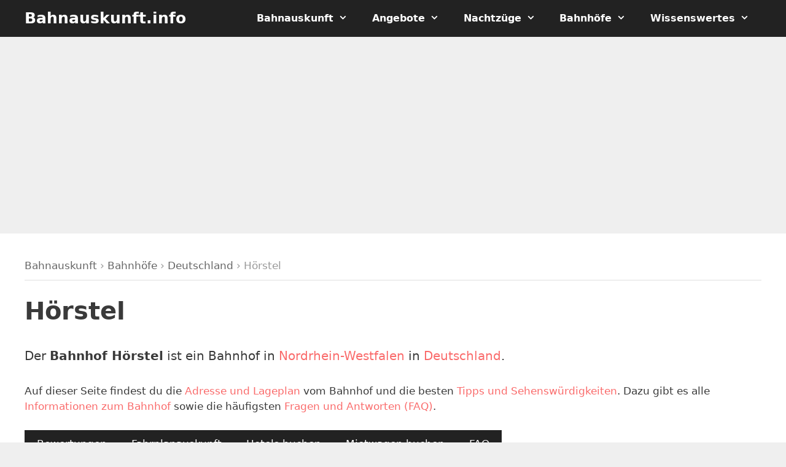

--- FILE ---
content_type: text/html; charset=UTF-8
request_url: https://bahnauskunft.info/bahnhof/hoerstel/
body_size: 10303
content:
<!DOCTYPE html><html lang="de"><head><meta charset="UTF-8"><meta name='robots' content='index, follow, max-image-preview:large, max-snippet:-1, max-video-preview:-1' /><meta name="viewport" content="width=device-width, initial-scale=1"><link media="all" href="https://bahnauskunft.info/wp-content/cache/autoptimize/css/autoptimize_a2a938bc93f063e67d516bcc83d97789.css" rel="stylesheet"><title>▷ Bahnhof Hörstel &#187; Fahrplan, Hotels &amp; Tipps &#187; Bahnauskunft.info</title><meta name="description" content="lll➤ Alle Infos, Adresse, Bewertungen und Fahrplan zum ➤ Bahnhof Hörstel: ✔️ Lageplan ✔️ Hotels ✔️ Sehenswürdigkeiten und vieles mehr." /><link rel="canonical" href="https://bahnauskunft.info/bahnhof/hoerstel/" /><meta property="og:locale" content="de_DE" /><meta property="og:type" content="article" /><meta property="og:title" content="▷ Bahnhof Hörstel &#187; Fahrplan, Hotels &amp; Tipps &#187; Bahnauskunft.info" /><meta property="og:description" content="lll➤ Alle Infos, Adresse, Bewertungen und Fahrplan zum ➤ Bahnhof Hörstel: ✔️ Lageplan ✔️ Hotels ✔️ Sehenswürdigkeiten und vieles mehr." /><meta property="og:url" content="https://bahnauskunft.info/bahnhof/hoerstel/" /><meta property="og:site_name" content="Bahnauskunft.info" /><meta name="twitter:card" content="summary_large_image" /> <script type="application/ld+json" class="yoast-schema-graph">{"@context":"https://schema.org","@graph":[{"@type":"WebPage","@id":"https://bahnauskunft.info/bahnhof/hoerstel/","url":"https://bahnauskunft.info/bahnhof/hoerstel/","name":"▷ Bahnhof Hörstel &#187; Fahrplan, Hotels & Tipps &#187; Bahnauskunft.info","isPartOf":{"@id":"https://bahnauskunft.info/#website"},"datePublished":"2022-12-20T16:17:40+00:00","description":"lll➤ Alle Infos, Adresse, Bewertungen und Fahrplan zum ➤ Bahnhof Hörstel: ✔️ Lageplan ✔️ Hotels ✔️ Sehenswürdigkeiten und vieles mehr.","breadcrumb":{"@id":"https://bahnauskunft.info/bahnhof/hoerstel/#breadcrumb"},"inLanguage":"de","potentialAction":[{"@type":"ReadAction","target":["https://bahnauskunft.info/bahnhof/hoerstel/"]}]},{"@type":"BreadcrumbList","@id":"https://bahnauskunft.info/bahnhof/hoerstel/#breadcrumb","itemListElement":[{"@type":"ListItem","position":1,"name":"Bahnauskunft","item":"https://bahnauskunft.info/"},{"@type":"ListItem","position":2,"name":"Bahnhöfe","item":"https://bahnauskunft.info/bahnhoefe/"},{"@type":"ListItem","position":3,"name":"Deutschland","item":"https://bahnauskunft.info/bahnhoefe/deutschland/"},{"@type":"ListItem","position":4,"name":"Hörstel"}]},{"@type":"WebSite","@id":"https://bahnauskunft.info/#website","url":"https://bahnauskunft.info/","name":"Bahnauskunft.info","description":"Angebote und Auskünfte für die Bahn","publisher":{"@id":"https://bahnauskunft.info/#organization"},"potentialAction":[{"@type":"SearchAction","target":{"@type":"EntryPoint","urlTemplate":"https://bahnauskunft.info/?s={search_term_string}"},"query-input":{"@type":"PropertyValueSpecification","valueRequired":true,"valueName":"search_term_string"}}],"inLanguage":"de"},{"@type":"Organization","@id":"https://bahnauskunft.info/#organization","name":"Bahnauskunft.info","url":"https://bahnauskunft.info/","logo":{"@type":"ImageObject","inLanguage":"de","@id":"https://bahnauskunft.info/#/schema/logo/image/","url":"https://bahnauskunft.info/wp-content/uploads/bahnauskunft-cover-1.jpg","contentUrl":"https://bahnauskunft.info/wp-content/uploads/bahnauskunft-cover-1.jpg","width":2000,"height":1200,"caption":"Bahnauskunft.info"},"image":{"@id":"https://bahnauskunft.info/#/schema/logo/image/"}}]}</script> <link rel='dns-prefetch' href='//unpkg.com' /><link rel='dns-prefetch' href='//cdn.datatables.net' />  <script src="//www.googletagmanager.com/gtag/js?id=G-FXZQ3JRZHG"  data-cfasync="false" data-wpfc-render="false" async></script> <script data-cfasync="false" data-wpfc-render="false">var mi_version = '9.8.0';
var mi_track_user = true;
var mi_no_track_reason = '';
var MonsterInsightsDefaultLocations = {"page_location":"https:\/\/bahnauskunft.info\/bahnhof\/hoerstel\/"};
if ( typeof MonsterInsightsPrivacyGuardFilter === 'function' ) {
var MonsterInsightsLocations = (typeof MonsterInsightsExcludeQuery === 'object') ? MonsterInsightsPrivacyGuardFilter( MonsterInsightsExcludeQuery ) : MonsterInsightsPrivacyGuardFilter( MonsterInsightsDefaultLocations );
} else {
var MonsterInsightsLocations = (typeof MonsterInsightsExcludeQuery === 'object') ? MonsterInsightsExcludeQuery : MonsterInsightsDefaultLocations;
}
var disableStrs = [
'ga-disable-G-FXZQ3JRZHG',
];
/* Function to detect opted out users */
function __gtagTrackerIsOptedOut() {
for (var index = 0; index < disableStrs.length; index++) {
if (document.cookie.indexOf(disableStrs[index] + '=true') > -1) {
return true;
}
}
return false;
}
/* Disable tracking if the opt-out cookie exists. */
if (__gtagTrackerIsOptedOut()) {
for (var index = 0; index < disableStrs.length; index++) {
window[disableStrs[index]] = true;
}
}
/* Opt-out function */
function __gtagTrackerOptout() {
for (var index = 0; index < disableStrs.length; index++) {
document.cookie = disableStrs[index] + '=true; expires=Thu, 31 Dec 2099 23:59:59 UTC; path=/';
window[disableStrs[index]] = true;
}
}
if ('undefined' === typeof gaOptout) {
function gaOptout() {
__gtagTrackerOptout();
}
}
window.dataLayer = window.dataLayer || [];
window.MonsterInsightsDualTracker = {
helpers: {},
trackers: {},
};
if (mi_track_user) {
function __gtagDataLayer() {
dataLayer.push(arguments);
}
function __gtagTracker(type, name, parameters) {
if (!parameters) {
parameters = {};
}
if (parameters.send_to) {
__gtagDataLayer.apply(null, arguments);
return;
}
if (type === 'event') {
parameters.send_to = monsterinsights_frontend.v4_id;
var hookName = name;
if (typeof parameters['event_category'] !== 'undefined') {
hookName = parameters['event_category'] + ':' + name;
}
if (typeof MonsterInsightsDualTracker.trackers[hookName] !== 'undefined') {
MonsterInsightsDualTracker.trackers[hookName](parameters);
} else {
__gtagDataLayer('event', name, parameters);
}
} else {
__gtagDataLayer.apply(null, arguments);
}
}
__gtagTracker('js', new Date());
__gtagTracker('set', {
'developer_id.dZGIzZG': true,
});
if ( MonsterInsightsLocations.page_location ) {
__gtagTracker('set', MonsterInsightsLocations);
}
__gtagTracker('config', 'G-FXZQ3JRZHG', {"forceSSL":"true","anonymize_ip":"true"} );
window.gtag = __gtagTracker;										(function () {
/* https://developers.google.com/analytics/devguides/collection/analyticsjs/ */
/* ga and __gaTracker compatibility shim. */
var noopfn = function () {
return null;
};
var newtracker = function () {
return new Tracker();
};
var Tracker = function () {
return null;
};
var p = Tracker.prototype;
p.get = noopfn;
p.set = noopfn;
p.send = function () {
var args = Array.prototype.slice.call(arguments);
args.unshift('send');
__gaTracker.apply(null, args);
};
var __gaTracker = function () {
var len = arguments.length;
if (len === 0) {
return;
}
var f = arguments[len - 1];
if (typeof f !== 'object' || f === null || typeof f.hitCallback !== 'function') {
if ('send' === arguments[0]) {
var hitConverted, hitObject = false, action;
if ('event' === arguments[1]) {
if ('undefined' !== typeof arguments[3]) {
hitObject = {
'eventAction': arguments[3],
'eventCategory': arguments[2],
'eventLabel': arguments[4],
'value': arguments[5] ? arguments[5] : 1,
}
}
}
if ('pageview' === arguments[1]) {
if ('undefined' !== typeof arguments[2]) {
hitObject = {
'eventAction': 'page_view',
'page_path': arguments[2],
}
}
}
if (typeof arguments[2] === 'object') {
hitObject = arguments[2];
}
if (typeof arguments[5] === 'object') {
Object.assign(hitObject, arguments[5]);
}
if ('undefined' !== typeof arguments[1].hitType) {
hitObject = arguments[1];
if ('pageview' === hitObject.hitType) {
hitObject.eventAction = 'page_view';
}
}
if (hitObject) {
action = 'timing' === arguments[1].hitType ? 'timing_complete' : hitObject.eventAction;
hitConverted = mapArgs(hitObject);
__gtagTracker('event', action, hitConverted);
}
}
return;
}
function mapArgs(args) {
var arg, hit = {};
var gaMap = {
'eventCategory': 'event_category',
'eventAction': 'event_action',
'eventLabel': 'event_label',
'eventValue': 'event_value',
'nonInteraction': 'non_interaction',
'timingCategory': 'event_category',
'timingVar': 'name',
'timingValue': 'value',
'timingLabel': 'event_label',
'page': 'page_path',
'location': 'page_location',
'title': 'page_title',
'referrer' : 'page_referrer',
};
for (arg in args) {
if (!(!args.hasOwnProperty(arg) || !gaMap.hasOwnProperty(arg))) {
hit[gaMap[arg]] = args[arg];
} else {
hit[arg] = args[arg];
}
}
return hit;
}
try {
f.hitCallback();
} catch (ex) {
}
};
__gaTracker.create = newtracker;
__gaTracker.getByName = newtracker;
__gaTracker.getAll = function () {
return [];
};
__gaTracker.remove = noopfn;
__gaTracker.loaded = true;
window['__gaTracker'] = __gaTracker;
})();
} else {
console.log("");
(function () {
function __gtagTracker() {
return null;
}
window['__gtagTracker'] = __gtagTracker;
window['gtag'] = __gtagTracker;
})();
}</script> <link rel='stylesheet' id='leaflet-css' href='https://unpkg.com/leaflet@1.9.3/dist/leaflet.css?ver=6.8.3' media='all' /><link rel='stylesheet' id='leaflet-markercluster-css' href='https://unpkg.com/leaflet.markercluster@1.4.1/dist/MarkerCluster.css?ver=6.8.3' media='all' /><link rel='stylesheet' id='leaflet-markercluster-default-css' href='https://unpkg.com/leaflet.markercluster@1.4.1/dist/MarkerCluster.Default.css?ver=6.8.3' media='all' /><link rel='stylesheet' id='datatables-css' href='https://cdn.datatables.net/1.13.1/css/jquery.dataTables.min.css?ver=6.8.3' media='all' /><link rel='stylesheet' id='datatables-responsive-css' href='https://cdn.datatables.net/responsive/2.4.0/css/responsive.dataTables.min.css?ver=6.8.3' media='all' /><link rel='stylesheet' id='dashicons-css' href='https://bahnauskunft.info/wp-includes/css/dashicons.min.css?ver=6.8.3' media='all' /><link rel='stylesheet' id='generatepress-dynamic-css' href='https://bahnauskunft.info/wp-content/uploads/generatepress/style.min.css?ver=1756904206' media='all' /> <script src="https://bahnauskunft.info/wp-includes/js/jquery/jquery.min.js?ver=3.7.1" id="jquery-core-js"></script> <script data-cfasync="false" data-wpfc-render="false" id='monsterinsights-frontend-script-js-extra'>var monsterinsights_frontend = {"js_events_tracking":"true","download_extensions":"doc,pdf,ppt,zip,xls,docx,pptx,xlsx","inbound_paths":"[]","home_url":"https:\/\/bahnauskunft.info","hash_tracking":"false","v4_id":"G-FXZQ3JRZHG"};</script> <script src="https://unpkg.com/leaflet@1.9.3/dist/leaflet.js?ver=1.9.3" id="leaflet-js"></script> <script src="https://unpkg.com/leaflet.markercluster@1.4.1/dist/leaflet.markercluster.js?ver=1.4.1" id="markercluster-js"></script> <script src="https://cdn.datatables.net/1.13.1/js/jquery.dataTables.min.js?ver=1.13.1" id="datatables-js"></script> <script src="https://cdn.datatables.net/responsive/2.4.0/js/dataTables.responsive.min.js?ver=2.4.0" id="datatables-responsive-js"></script> <script>(function(h,o,t,j,a,r){
h.hj=h.hj||function(){(h.hj.q=h.hj.q||[]).push(arguments)};
h._hjSettings={hjid:1065059,hjsv:5};
a=o.getElementsByTagName('head')[0];
r=o.createElement('script');r.async=1;
r.src=t+h._hjSettings.hjid+j+h._hjSettings.hjsv;
a.appendChild(r);
})(window,document,'//static.hotjar.com/c/hotjar-','.js?sv=');</script> </head><body class="wp-singular station-template-default single single-station postid-5726 wp-embed-responsive wp-theme-generatepress wp-child-theme-bahnauskunft aawp-custom post-image-below-header post-image-aligned-center sticky-menu-fade sticky-enabled both-sticky-menu wp-featherlight-captions no-sidebar nav-below-header separate-containers fluid-header active-footer-widgets-4 nav-aligned-right header-aligned-left dropdown-hover" itemtype="https://schema.org/Blog" itemscope> <a class="screen-reader-text skip-link" href="#content" title="Zum Inhalt springen">Zum Inhalt springen</a><nav class="auto-hide-sticky has-branding main-navigation sub-menu-right" id="site-navigation" aria-label="Primär"  itemtype="https://schema.org/SiteNavigationElement" itemscope><div class="inside-navigation grid-container grid-parent"><div class="navigation-branding"><p class="main-title" itemprop="headline"> <a href="https://bahnauskunft.info/" rel="home"> Bahnauskunft.info </a></p></div> <button class="menu-toggle" aria-controls="primary-menu" aria-expanded="false"> <span class="mobile-menu">Menü</span> </button><div id="primary-menu" class="main-nav"><ul id="menu-main-menue" class=" menu sf-menu"><li id="menu-item-5997" class="menu-item menu-item-type-post_type menu-item-object-page menu-item-home menu-item-has-children menu-item-5997"><a href="https://bahnauskunft.info/">Bahnauskunft<span role="presentation" class="dropdown-menu-toggle"></span></a><ul class="sub-menu"><li id="menu-item-57" class="menu-item menu-item-type-post_type menu-item-object-page menu-item-57"><a href="https://bahnauskunft.info/fahrplanauskunft/">Fahrplanauskunft</a></li><li id="menu-item-1084" class="menu-item menu-item-type-post_type menu-item-object-page menu-item-1084"><a href="https://bahnauskunft.info/bahnverbindungen/">Bahnverbindungen</a></li><li id="menu-item-585" class="menu-item menu-item-type-post_type menu-item-object-page menu-item-585"><a href="https://bahnauskunft.info/zugverbindungen/">Zugverbindungen</a></li></ul></li><li id="menu-item-55" class="menu-item menu-item-type-taxonomy menu-item-object-category menu-item-has-children menu-item-55"><a href="https://bahnauskunft.info/angebote/">Angebote<span role="presentation" class="dropdown-menu-toggle"></span></a><ul class="sub-menu"><li id="menu-item-819" class="menu-item menu-item-type-post_type menu-item-object-page menu-item-819"><a href="https://bahnauskunft.info/bahntickets/">Bahntickets</a></li><li id="menu-item-5864" class="menu-item menu-item-type-post_type menu-item-object-post menu-item-5864"><a href="https://bahnauskunft.info/deutschlandticket/">Deutschlandticket</a></li><li id="menu-item-277" class="menu-item menu-item-type-taxonomy menu-item-object-category menu-item-has-children menu-item-277"><a href="https://bahnauskunft.info/angebote/laendertickets/">Ländertickets<span role="presentation" class="dropdown-menu-toggle"></span></a><ul class="sub-menu"><li id="menu-item-559" class="menu-item menu-item-type-post_type menu-item-object-post menu-item-559"><a href="https://bahnauskunft.info/bayern-ticket/">Bayern-Ticket</a></li><li id="menu-item-560" class="menu-item menu-item-type-post_type menu-item-object-post menu-item-560"><a href="https://bahnauskunft.info/baden-wuerttemberg-ticket/">Baden-Württemberg-Ticket</a></li><li id="menu-item-561" class="menu-item menu-item-type-post_type menu-item-object-post menu-item-561"><a href="https://bahnauskunft.info/brandenburg-berlin-ticket/">Brandenburg-Berlin-Ticket</a></li><li id="menu-item-567" class="menu-item menu-item-type-post_type menu-item-object-post menu-item-567"><a href="https://bahnauskunft.info/hessenticket/">Hessenticket</a></li><li id="menu-item-562" class="menu-item menu-item-type-post_type menu-item-object-post menu-item-562"><a href="https://bahnauskunft.info/mecklenburg-vorpommern-ticket/">Mecklenburg-Vorpommern-Ticket</a></li><li id="menu-item-564" class="menu-item menu-item-type-post_type menu-item-object-post menu-item-564"><a href="https://bahnauskunft.info/niedersachsen-ticket/">Niedersachsen-Ticket</a></li><li id="menu-item-568" class="menu-item menu-item-type-post_type menu-item-object-post menu-item-568"><a href="https://bahnauskunft.info/rheinland-pfalz-ticket/">Rheinland-Pfalz-Ticket</a></li><li id="menu-item-569" class="menu-item menu-item-type-post_type menu-item-object-post menu-item-569"><a href="https://bahnauskunft.info/saarland-ticket/">Saarland-Ticket</a></li><li id="menu-item-570" class="menu-item menu-item-type-post_type menu-item-object-post menu-item-570"><a href="https://bahnauskunft.info/sachsen-ticket/">Sachsen-Ticket</a></li><li id="menu-item-571" class="menu-item menu-item-type-post_type menu-item-object-post menu-item-571"><a href="https://bahnauskunft.info/sachsen-anhalt-ticket/">Sachsen-Anhalt-Ticket</a></li><li id="menu-item-563" class="menu-item menu-item-type-post_type menu-item-object-post menu-item-563"><a href="https://bahnauskunft.info/schleswig-holstein-ticket/">Schleswig-Holstein-Ticket</a></li><li id="menu-item-566" class="menu-item menu-item-type-post_type menu-item-object-post menu-item-566"><a href="https://bahnauskunft.info/schoenertagticket-nrw/">SchönerTagTicket NRW</a></li><li id="menu-item-572" class="menu-item menu-item-type-post_type menu-item-object-post menu-item-572"><a href="https://bahnauskunft.info/thueringen-ticket/">Thüringen-Ticket</a></li></ul></li><li id="menu-item-101" class="menu-item menu-item-type-post_type menu-item-object-post menu-item-101"><a href="https://bahnauskunft.info/quer-durchs-land-ticket/">Quer-durchs-Land-Ticket</a></li><li id="menu-item-1245" class="menu-item menu-item-type-post_type menu-item-object-page menu-item-1245"><a href="https://bahnauskunft.info/db-tickets/">Deutsche Bahn Tickets</a></li><li id="menu-item-1246" class="menu-item menu-item-type-post_type menu-item-object-page menu-item-1246"><a href="https://bahnauskunft.info/db-sparpreise/">DB Sparpreise</a></li><li id="menu-item-1236" class="menu-item menu-item-type-post_type menu-item-object-page menu-item-has-children menu-item-1236"><a href="https://bahnauskunft.info/flixtrain/">FlixTrain<span role="presentation" class="dropdown-menu-toggle"></span></a><ul class="sub-menu"><li id="menu-item-1237" class="menu-item menu-item-type-post_type menu-item-object-post menu-item-1237"><a href="https://bahnauskunft.info/flixtrain-ticket/">FlixTrain Ticket</a></li><li id="menu-item-1238" class="menu-item menu-item-type-post_type menu-item-object-post menu-item-1238"><a href="https://bahnauskunft.info/flixtrain-nachtzug/">FlixTrain Nachtzug</a></li><li id="menu-item-1090" class="menu-item menu-item-type-post_type menu-item-object-page menu-item-1090"><a href="https://bahnauskunft.info/flixtrain/">FlixTrain Fahrplan</a></li></ul></li></ul></li><li id="menu-item-5897" class="menu-item menu-item-type-taxonomy menu-item-object-category menu-item-has-children menu-item-5897"><a href="https://bahnauskunft.info/nachtzuege/">Nachtzüge<span role="presentation" class="dropdown-menu-toggle"></span></a><ul class="sub-menu"><li id="menu-item-5935" class="menu-item menu-item-type-post_type menu-item-object-post menu-item-5935"><a href="https://bahnauskunft.info/european-sleeper/">European Sleeper</a></li><li id="menu-item-5936" class="menu-item menu-item-type-post_type menu-item-object-post menu-item-5936"><a href="https://bahnauskunft.info/oebb-nightjet/">ÖBB Nightjet</a></li><li id="menu-item-5937" class="menu-item menu-item-type-post_type menu-item-object-post menu-item-5937"><a href="https://bahnauskunft.info/snalltaget/">Snälltåget Nachtzug</a></li><li id="menu-item-5938" class="menu-item menu-item-type-post_type menu-item-object-post menu-item-5938"><a href="https://bahnauskunft.info/tui-city-express/">TUI City Express</a></li><li id="menu-item-5939" class="menu-item menu-item-type-post_type menu-item-object-post menu-item-5939"><a href="https://bahnauskunft.info/urlaubs-express/">Urlaubs-Express</a></li></ul></li><li id="menu-item-5795" class="menu-item menu-item-type-custom menu-item-object-custom menu-item-has-children menu-item-5795"><a href="https://bahnauskunft.info/bahnhoefe/">Bahnhöfe<span role="presentation" class="dropdown-menu-toggle"></span></a><ul class="sub-menu"><li id="menu-item-5796" class="menu-item menu-item-type-taxonomy menu-item-object-state menu-item-5796"><a href="https://bahnauskunft.info/bundesland/baden-wuerttemberg/">Baden-Württemberg</a></li><li id="menu-item-5797" class="menu-item menu-item-type-taxonomy menu-item-object-state menu-item-5797"><a href="https://bahnauskunft.info/bundesland/bayern/">Bayern</a></li><li id="menu-item-5798" class="menu-item menu-item-type-taxonomy menu-item-object-state menu-item-5798"><a href="https://bahnauskunft.info/bundesland/berlin/">Berlin</a></li><li id="menu-item-5799" class="menu-item menu-item-type-taxonomy menu-item-object-state menu-item-5799"><a href="https://bahnauskunft.info/bundesland/brandenburg/">Brandenburg</a></li><li id="menu-item-5800" class="menu-item menu-item-type-taxonomy menu-item-object-state menu-item-5800"><a href="https://bahnauskunft.info/bundesland/bremen/">Bremen</a></li><li id="menu-item-5801" class="menu-item menu-item-type-taxonomy menu-item-object-state menu-item-5801"><a href="https://bahnauskunft.info/bundesland/hamburg/">Hamburg</a></li><li id="menu-item-5802" class="menu-item menu-item-type-taxonomy menu-item-object-state menu-item-5802"><a href="https://bahnauskunft.info/bundesland/hessen/">Hessen</a></li><li id="menu-item-5803" class="menu-item menu-item-type-taxonomy menu-item-object-state menu-item-5803"><a href="https://bahnauskunft.info/bundesland/mecklenburg-vorpommern/">Mecklenburg-Vorpommern</a></li><li id="menu-item-5804" class="menu-item menu-item-type-taxonomy menu-item-object-state menu-item-5804"><a href="https://bahnauskunft.info/bundesland/niedersachsen/">Niedersachsen</a></li><li id="menu-item-5805" class="menu-item menu-item-type-taxonomy menu-item-object-state menu-item-5805"><a href="https://bahnauskunft.info/bundesland/nordrhein-westfalen/">Nordrhein-Westfalen</a></li><li id="menu-item-5806" class="menu-item menu-item-type-taxonomy menu-item-object-state menu-item-5806"><a href="https://bahnauskunft.info/bundesland/rheinland-pfalz/">Rheinland-Pfalz</a></li><li id="menu-item-5807" class="menu-item menu-item-type-taxonomy menu-item-object-state menu-item-5807"><a href="https://bahnauskunft.info/bundesland/saarland/">Saarland</a></li><li id="menu-item-5808" class="menu-item menu-item-type-taxonomy menu-item-object-state menu-item-5808"><a href="https://bahnauskunft.info/bundesland/sachsen/">Sachsen</a></li><li id="menu-item-5809" class="menu-item menu-item-type-taxonomy menu-item-object-state menu-item-5809"><a href="https://bahnauskunft.info/bundesland/sachsen-anhalt/">Sachsen-Anhalt</a></li><li id="menu-item-5810" class="menu-item menu-item-type-taxonomy menu-item-object-state menu-item-5810"><a href="https://bahnauskunft.info/bundesland/schleswig-holstein/">Schleswig-Holstein</a></li><li id="menu-item-5811" class="menu-item menu-item-type-taxonomy menu-item-object-state menu-item-5811"><a href="https://bahnauskunft.info/bundesland/thueringen/">Thüringen</a></li></ul></li><li id="menu-item-98" class="menu-item menu-item-type-taxonomy menu-item-object-category menu-item-has-children menu-item-98"><a href="https://bahnauskunft.info/wissenswertes/">Wissenswertes<span role="presentation" class="dropdown-menu-toggle"></span></a><ul class="sub-menu"><li id="menu-item-38" class="menu-item menu-item-type-post_type menu-item-object-page menu-item-38"><a href="https://bahnauskunft.info/verkehrsmeldungen/">Verkehrsmeldungen</a></li><li id="menu-item-103" class="menu-item menu-item-type-post_type menu-item-object-page menu-item-103"><a href="https://bahnauskunft.info/bahnansagen/">Bahnansagen</a></li><li id="menu-item-386" class="menu-item menu-item-type-post_type menu-item-object-page menu-item-386"><a href="https://bahnauskunft.info/shop/">Bahn Bücher</a></li><li id="menu-item-291" class="menu-item menu-item-type-taxonomy menu-item-object-category menu-item-291"><a href="https://bahnauskunft.info/faq/">Häufige Fragen</a></li></ul></li></ul></div></div></nav><div class="page-hero"><div class="inside-page-hero"> <ins class="adsbygoogle"
style="display:block"
data-ad-client="ca-pub-2753278102409800"
data-ad-slot="1105443431"
data-ad-format="auto"
data-full-width-responsive="true"></ins> <script>(adsbygoogle = window.adsbygoogle || []).push({});</script> </div></div><div class="site grid-container container hfeed grid-parent" id="page"><div class="site-content" id="content"><div class="content-area grid-parent mobile-grid-100 grid-100 tablet-grid-100" id="primary"><main class="site-main" id="main"><article id="post-5726" class="post-5726 station type-station status-publish hentry country-deutschland state-nordrhein-westfalen city-hoerstel infinite-scroll-item no-featured-image-padding" itemtype="https://schema.org/CreativeWork" itemscope><div class="inside-article"><div class="breadcrumbs"><span><span><a href="https://bahnauskunft.info/">Bahnauskunft</a></span> › <span><a href="https://bahnauskunft.info/bahnhoefe/">Bahnhöfe</a></span> › <span><a href="https://bahnauskunft.info/bahnhoefe/deutschland/">Deutschland</a></span> › <span class="breadcrumb_last" aria-current="page">Hörstel</span></span></div><header class="entry-header"><h1 class="entry-title" itemprop="headline">Hörstel</h1></header><div class="entry-content" itemprop="text"><p>Der <strong>Bahnhof Hörstel</strong> ist ein Bahnhof in <a href="https://bahnauskunft.info/bundesland/nordrhein-westfalen/" title="Nordrhein-Westfalen">Nordrhein-Westfalen</a> in <a href="https://bahnauskunft.info/bahnhoefe/deutschland/" title="Deutschland">Deutschland</a>.</p><p>Auf dieser Seite findest du die <a href="#bahnhof-map">Adresse und Lageplan</a> vom Bahnhof und die besten <a href="#bahnhof-tipps">Tipps und Sehenswürdigkeiten</a>. Dazu gibt es alle <a href="#bahnhof-infos">Informationen zum Bahnhof</a> sowie die häufigsten <a href="#bahnhof-faq">Fragen und Antworten (FAQ)</a>.</p><div class="is-horizontal is-layout-flex wp-block-buttons"><div class="wp-block-button is-style-fill"><a class="wp-block-button__link no-border-radius wp-element-button" href="#comments">Bewertungen</a></div><div class="wp-block-button is-style-fill"><a class="wp-block-button__link no-border-radius wp-element-button" href="#bahnhof-travel">Fahrplanauskunft</a></div><div class="wp-block-button is-style-fill"><a class="wp-block-button__link no-border-radius wp-element-button" href="https://www.jdoqocy.com/click-101418044-11795702?sid=bak-bahnhof-5726" target="_blank">Hotels buchen</a></div><div class="wp-block-button is-style-fill"><a class="wp-block-button__link no-border-radius wp-element-button" href="https://www.awin1.com/cread.php?awinmid=14761&awinaffid=331157&clickref=bak-sixt-mietwagen-bahnhof-5726&ued=https://www.sixt.de/" target="_blank">Mietwagen buchen</a></div><div class="wp-block-button is-style-fill"><a class="wp-block-button__link no-border-radius wp-element-button" href="#bahnhof-faq">FAQ</a></div></div><nav class="toc"><p>Inhaltsverzeichnis:</p><ul><li><a class="smooth-scroll" href="#bahnhof-infos">Informationen</a></li><li><a class="smooth-scroll" href="#bahnhof-map">Adresse und Lageplan</a></li><li><a class="smooth-scroll" href="#comments">Bewertungen zum Bahnhof</a></li><li><a class="smooth-scroll" href="#bahnhof-travel">Fahrplan und Reiseauskunft</a></li><li><a class="smooth-scroll" href="#bahnhof-tipps">Tipps und Sehenswürdigkeiten</a><li><a class="smooth-scroll" href="#bahnhof-faq">Fragen und Antworten</a></li></ul></nav><h2 id="bahnhof-infos">Informationen zum Bahnhof Hörstel</h2><p>Alle wichtigen <strong>Daten und Informationen zum Bahnhof Hörstel</strong> auf einen Blick:</p><firgure class="wp-block-table is-style-stripes"><table><tr><th style="text-align:left;">Name:</th><td>Hörstel</td></tr><tr><th style="text-align:left;">Land:</th><td>Deutschland</td></tr><tr><th style="text-align:left;">Bundesland:</th><td>Nordrhein-Westfalen</td></tr><tr><th style="text-align:left;">Regionalbereich:</th><td>RB West</td></tr><tr><th style="text-align:left;">Bahnhofsmanagement:</th><td>Münster (Westf)</td></tr><tr><th style="text-align:left;">Aufgabenträger:</th><td>Zweckverband Nahverkehr Westfalen-Lippe</td></tr><tr><th style="text-align:left;">Adresse:</th><td>Bahnhofstr.52, 48477 Hörstel</td></tr><tr><th style="text-align:left;">Abkürzung:</th><td>HHTL</td></tr><tr><th style="text-align:left;">Preisklasse:</th><td>5</td></tr><tr><th style="text-align:left;">Gleise:</th><td>2</td></tr></table></firgure><h2 id="bahnhof-map">Adresse und Lageplan vom Bahnhof</h2><p>Die <strong>Adresse vom Bahnhof Hörstel</strong> lautet: <address>Bahnhof Hörstel<br>Bahnhofstr.52, 48477 Hörstel</address></p><p>Der <strong>Lageplan vom Bahnhof Hörstel</strong> auf einer Karte:</p><div id="map" style="width: 100%; height: 350px;"></div> <script>const map = L.map('map').setView([52.29568600000, 7.59155700000], 18);
const tiles = L.tileLayer('https://{s}.tile.openstreetmap.de/{z}/{x}/{y}.png', {
maxZoom: 19,
attribution: '&copy; <a href="http://www.openstreetmap.org/copyright">OpenStreetMap</a>'
}).addTo(map);
const marker = L.marker([52.29568600000, 7.59155700000]).addTo(map)
.bindPopup('<strong>Hörstel</strong><br />Nordrhein-Westfalen, Deutschland<br><br>Adresse vom Bahnhof Hörstel: <address>Bahnhofstr.52, 48477 Hörstel</address>');</script> <h2 id="bahnhof-nearby">Bahnhöfe in der Nähe</h2><p>Die nächsten <strong>Bahnhöfe</strong> in der Nähe von  Hörstel:</p><div class="is-layout-flex wp-block-columns stations-nearby"><div class="is-layout-flow wp-block-column station"><p><a href="https://bahnauskunft.info/bahnhof/ibbenbueren-esch/" title="Bahnhof Ibbenbüren-Esch"><strong>Ibbenbüren-Esch</strong></a><br> <small><i class="fas fa-anchor"></i> 4 km</small></p></div><div class="is-layout-flow wp-block-column station"><p><a href="https://bahnauskunft.info/bahnhof/ibbenbueren/" title="Bahnhof Ibbenbüren"><strong>Ibbenbüren</strong></a><br> <small><i class="fas fa-anchor"></i> 9 km</small></p></div><div class="is-layout-flow wp-block-column station"><p><a href="https://bahnauskunft.info/bahnhof/rheine-mesum/" title="Bahnhof Rheine-Mesum"><strong>Rheine-Mesum</strong></a><br> <small><i class="fas fa-anchor"></i> 11 km</small></p></div><div class="is-layout-flow wp-block-column station"><p><a href="https://bahnauskunft.info/bahnhof/rheine/" title="Bahnhof Rheine"><strong>Rheine</strong></a><br> <small><i class="fas fa-anchor"></i> 11 km</small></p></div><div class="is-layout-flow wp-block-column station"><p><a href="https://bahnauskunft.info/bahnhof/ibbenbueren-laggenbeck/" title="Bahnhof Ibbenbüren-Laggenbeck"><strong>Ibbenbüren-Laggenbeck</strong></a><br> <small><i class="fas fa-anchor"></i> 13 km</small></p></div></div><h2 id="bahnhof-travel">Fahrplan und Reiseauskunft</h2><p>Aktuelle <strong>Fahrpläne und Reiseauskünfte</strong> für Hörstel:</p> <script>(function addWidget(d) {
var widgetStyle = d.createElement('link');
widgetStyle.setAttribute('rel', 'stylesheet');
widgetStyle.setAttribute('href', 'https://www.omio.com/gcs-proxy/b2b-nemo-prod/bundle/de/bundle.css?v=' + new Date().getTime());
d.head.appendChild(widgetStyle);
var widgetScript = d.createElement('script');
widgetScript.setAttribute('src', 'https://www.omio.com/gcs-proxy/b2b-nemo-prod/bundle/de/bundle.js?v=' + new Date().getTime());
d.body.appendChild(widgetScript);
})(document);</script> <div
id="nemo-search-widget"
data-partner-id="webquartier"
data-new-tab="true"
data-redirect="https://omio.sjv.io/JrNqJe?subId1=bak-widget-5726&u="
data-layout="fluid"
style="width:100%"
></div><h2 id="bahnhof-tipps">Tipps und Sehenswürdigkeiten</h2><p>Der Bahnhof <strong>Hörstel</strong> liegt in unmittelbarer Nähe zu einigen der wichtigsten <strong>Sehenswürdigkeiten</strong> der Stadt. Nutze die Gelegenheit, die Umgebung zu erkunden und die kulturellen Schätze zu entdecken.</p><p>Die besten <strong>Aktivitäten, Tipps und Sehenswürdigkeiten</strong> in Hörstel:</p><div class="getyourguide" data-gyg-partner-id="JXFRT0Y" data-gyg-number-of-items="12" data-gyg-currency="EUR" data-gyg-locale-code="de-DE" data-gyg-cmp="bak-search-hoerstel-5726" data-gyg-lat="52.29568600000" data-gyg-lon="7.59155700000" data-gyg-see-more="" data-gyg-widget="activites" data-gyg-href="https://widget.getyourguide.com/JXFRT0Y/activities.frame"></div><script async defer src="https://widget.getyourguide.com/v2/widget.js"></script><h2 id="bahnhof-faq">Häufig gestellte Fragen und Antworten</h2><div class="schema-faq wp-block-yoast-faq-block"><div class="schema-faq-section"> <strong class="schema-faq-question">▷ Wie viele Gleise hat der Bahnhof Hörstel?</strong><p class="schema-faq-answer">Der Bahnhof Hörstel hat 2 Gleise.</p></div><div class="schema-faq-section"> <strong class="schema-faq-question">▷ In welche Preisklasse gehört der Bahnhof Hörstel?</strong><p class="schema-faq-answer">Der Bahnhof Hörstel gehört zur Preiskategorie 5 (von 1 bis 7).</p></div><div class="schema-faq-section"> <strong class="schema-faq-question">▷ Wer ist der Aufgabenträger am Bahnhof Hörstel?</strong><p class="schema-faq-answer">Aufgabenträger am Bahnhof Hörstel ist der Zweckverband Nahverkehr Westfalen-Lippe.</p></div><div class="schema-faq-section"> <strong class="schema-faq-question">▷ Wie lautet die Adresse vom Bahnhof Hörstel?</strong><p class="schema-faq-answer">Die Adresse vom Bahnhof Hörstel lautet: Bahnhofstr.52, 48477 Hörstel</p></div></div><script type="application/ld+json">{
"@context": "https://schema.org",
"@type": "LocalBusiness",
"image": [
""
],
"name": "Hörstel",
"address": {
"@type": "PostalAddress",
"streetAddress": "Bahnhofstr.52",
"addressLocality": "Hörstel",
"postalCode": "48477",
"addressCountry": "DE"
},
"geo": {
"@type": "GeoCoordinates",
"latitude": 52.29568600000,
"longitude": 7.59155700000
},
"url": "https://bahnauskunft.info/bahnhof/hoerstel/"
}</script> <script type=application/ld+json>{
"@context": "https://schema.org",
"@type": "FAQPage",
"mainEntity": [{"@type": "Question","name": "▷ Wie viele Gleise hat der Bahnhof Hörstel?","acceptedAnswer": {"@type": "Answer","text": "Der Bahnhof Hörstel hat 2 Gleise."}},{"@type": "Question","name": "▷ In welche Preisklasse gehört der Bahnhof Hörstel?","acceptedAnswer": {"@type": "Answer","text": "Der Bahnhof Hörstel gehört zur Preiskategorie 5 (von 1 bis 7)."}},{"@type": "Question","name": "▷ Wie lautet die Adresse vom Bahnhof Hörstel?","acceptedAnswer": {"@type": "Answer","text": "Die Adresse vom Bahnhof Hörstel lautet: Bahnhofstr.52, 48477 Hörstel"}}]
}</script>Fehler entdeckt? Dann meldet euch bei uns!</div></div></article><div class="comments-area"><div id="comments"><div id="respond" class="comment-respond"><h3 id="reply-title" class="comment-reply-title">Schreibe eine Bewertung <small><a rel="nofollow" id="cancel-comment-reply-link" href="/bahnhof/hoerstel/#respond" style="display:none;">Antwort abbrechen</a></small></h3><form action="https://bahnauskunft.info/wp-comments-post.php" method="post" id="commentform" class="comment-form"><p class="comment-form-comment"><label for="comment" class="screen-reader-text">Kommentar</label><textarea autocomplete="new-password"  id="c69772d5b6"  name="c69772d5b6"   cols="45" rows="8" required></textarea><textarea id="comment" aria-label="hp-comment" aria-hidden="true" name="comment" autocomplete="new-password" style="padding:0 !important;clip:rect(1px, 1px, 1px, 1px) !important;position:absolute !important;white-space:nowrap !important;height:1px !important;width:1px !important;overflow:hidden !important;" tabindex="-1"></textarea><script data-noptimize>document.getElementById("comment").setAttribute( "id", "af6e1e4c4cff6c9558f3c04f78bf3c8b" );document.getElementById("c69772d5b6").setAttribute( "id", "comment" );</script></p> <label for="rating">Deine Bewertung <span class="required">*</span></label><fieldset class="comments-rating"> <span class="rating-container"> <input type="radio" id="rating-5" name="rating" value="5" /><label for="rating-5">5</label> <input type="radio" id="rating-4" name="rating" value="4" /><label for="rating-4">4</label> <input type="radio" id="rating-3" name="rating" value="3" /><label for="rating-3">3</label> <input type="radio" id="rating-2" name="rating" value="2" /><label for="rating-2">2</label> <input type="radio" id="rating-1" name="rating" value="1" /><label for="rating-1">1</label> <input type="radio" id="rating-0" class="star-cb-clear" name="rating" value="0" /><label for="rating-0">0</label> </span></fieldset> <label for="author" class="screen-reader-text">Name</label><input placeholder="Name *" id="author" name="author" type="text" value="" size="30" required /> <label for="email" class="screen-reader-text">E-Mail</label><input placeholder="E-Mail *" id="email" name="email" type="email" value="" size="30" required /><p class="comment-form-mailpoet"> <label for="mailpoet_subscribe_on_comment"> <input
type="checkbox"
id="mailpoet_subscribe_on_comment"
value="1"
name="mailpoet[subscribe_on_comment]"
/>&nbsp;Ja, füge mich zum Newsletter hinzu! </label></p><p class="form-submit"><input name="submit" type="submit" id="submit" class="submit" value="Kommentar abschicken" /> <input type='hidden' name='comment_post_ID' value='5726' id='comment_post_ID' /> <input type='hidden' name='comment_parent' id='comment_parent' value='0' /></p></form></div></div></div></main></div></div></div><div class="site-footer footer-bar-active footer-bar-align-right"><div id="footer-widgets" class="site footer-widgets"><div class="footer-widgets-container grid-container grid-parent"><div class="inside-footer-widgets"><div class="footer-widget-1 grid-parent grid-25 tablet-grid-50 mobile-grid-100"><aside id="nav_menu-4" class="widget inner-padding widget_nav_menu"><h2 class="widget-title">Beliebte Angebote</h2><div class="menu-angebote-container"><ul id="menu-angebote" class="menu"><li id="menu-item-820" class="menu-item menu-item-type-post_type menu-item-object-page menu-item-820"><a href="https://bahnauskunft.info/bahntickets/">Günstige Bahntickets</a></li><li id="menu-item-5930" class="menu-item menu-item-type-post_type menu-item-object-post menu-item-5930"><a href="https://bahnauskunft.info/deutschlandticket/">Deutschlandticket</a></li><li id="menu-item-701" class="menu-item menu-item-type-post_type menu-item-object-post menu-item-701"><a href="https://bahnauskunft.info/quer-durchs-land-ticket/">Quer-durchs-Land-Ticket</a></li><li id="menu-item-703" class="menu-item menu-item-type-post_type menu-item-object-post menu-item-703"><a href="https://bahnauskunft.info/super-sparpreis-europa/">Super Sparpreis Europa</a></li><li id="menu-item-700" class="menu-item menu-item-type-post_type menu-item-object-post menu-item-700"><a href="https://bahnauskunft.info/super-sparpreis-deutsche-bahn/">Super Sparpreis</a></li></ul></div></aside></div><div class="footer-widget-2 grid-parent grid-25 tablet-grid-50 mobile-grid-100"><aside id="nav_menu-6" class="widget inner-padding widget_nav_menu"><h2 class="widget-title">Wissenswertes</h2><div class="menu-wissenswertes-container"><ul id="menu-wissenswertes" class="menu"><li id="menu-item-886" class="menu-item menu-item-type-post_type menu-item-object-post menu-item-886"><a href="https://bahnauskunft.info/bahnhoefe-deutschland/">Bahnhöfe in Deutschland</a></li><li id="menu-item-717" class="menu-item menu-item-type-post_type menu-item-object-post menu-item-717"><a href="https://bahnauskunft.info/deutsche-bahn-fahrplan/">Deutsche Bahn Fahrplan</a></li><li id="menu-item-719" class="menu-item menu-item-type-post_type menu-item-object-post menu-item-719"><a href="https://bahnauskunft.info/fahrgastrechte-bahn/">Fahrgastrechte Bahn</a></li><li id="menu-item-1242" class="menu-item menu-item-type-post_type menu-item-object-post menu-item-1242"><a href="https://bahnauskunft.info/db-reisezentren/">DB Reisezentren</a></li><li id="menu-item-5929" class="menu-item menu-item-type-taxonomy menu-item-object-category menu-item-5929"><a href="https://bahnauskunft.info/nachtzuege/">Nachtzüge</a></li></ul></div></aside></div><div class="footer-widget-3 grid-parent grid-25 tablet-grid-50 mobile-grid-100"><aside id="nav_menu-5" class="widget inner-padding widget_nav_menu"><h2 class="widget-title">Nachtzüge</h2><div class="menu-nachtzuege-container"><ul id="menu-nachtzuege" class="menu"><li id="menu-item-5924" class="menu-item menu-item-type-post_type menu-item-object-post menu-item-5924"><a href="https://bahnauskunft.info/european-sleeper/">European Sleeper</a></li><li id="menu-item-5925" class="menu-item menu-item-type-post_type menu-item-object-post menu-item-5925"><a href="https://bahnauskunft.info/oebb-nightjet/">ÖBB Nightjet</a></li><li id="menu-item-5926" class="menu-item menu-item-type-post_type menu-item-object-post menu-item-5926"><a href="https://bahnauskunft.info/snalltaget/">Snälltåget Nachtzug</a></li><li id="menu-item-5927" class="menu-item menu-item-type-post_type menu-item-object-post menu-item-5927"><a href="https://bahnauskunft.info/tui-city-express/">TUI City Express Nachtzug</a></li><li id="menu-item-5928" class="menu-item menu-item-type-post_type menu-item-object-post menu-item-5928"><a href="https://bahnauskunft.info/urlaubs-express/">Urlaubs-Express Nachtzug</a></li></ul></div></aside></div><div class="footer-widget-4 grid-parent grid-25 tablet-grid-50 mobile-grid-100"><aside id="nav_menu-3" class="widget inner-padding widget_nav_menu"><h2 class="widget-title">Auskünfte</h2><div class="menu-auskuenfte-container"><ul id="menu-auskuenfte" class="menu"><li id="menu-item-697" class="menu-item menu-item-type-post_type menu-item-object-page menu-item-697"><a href="https://bahnauskunft.info/fahrplanauskunft/">Fahrplanauskunft</a></li><li id="menu-item-1100" class="menu-item menu-item-type-post_type menu-item-object-page menu-item-1100"><a href="https://bahnauskunft.info/bahnverbindungen/">Bahnverbindungen</a></li><li id="menu-item-696" class="menu-item menu-item-type-post_type menu-item-object-page menu-item-696"><a href="https://bahnauskunft.info/zugverbindungen/">Zugverbindungen</a></li><li id="menu-item-698" class="menu-item menu-item-type-post_type menu-item-object-page menu-item-698"><a href="https://bahnauskunft.info/verkehrsmeldungen/">Verkehrsmeldungen</a></li><li id="menu-item-5931" class="menu-item menu-item-type-post_type menu-item-object-page menu-item-5931"><a href="https://bahnauskunft.info/hotels/">Bahn Hotels</a></li></ul></div></aside></div></div></div></div><footer class="site-info" aria-label="Website"  itemtype="https://schema.org/WPFooter" itemscope><div class="inside-site-info grid-container grid-parent"><div class="footer-bar"><aside id="nav_menu-7" class="widget inner-padding widget_nav_menu"><div class="menu-footer-container"><ul id="menu-footer" class="menu"><li id="menu-item-939" class="menu-item menu-item-type-post_type menu-item-object-page menu-item-939"><a href="https://bahnauskunft.info/newsletter/">Newsletter</a></li><li id="menu-item-937" class="menu-item menu-item-type-post_type menu-item-object-page menu-item-937"><a href="https://bahnauskunft.info/impressum/">Impressum</a></li><li id="menu-item-938" class="menu-item menu-item-type-post_type menu-item-object-page menu-item-privacy-policy menu-item-938"><a rel="privacy-policy" href="https://bahnauskunft.info/datenschutz/">Datenschutzerklärung</a></li></ul></div></aside></div><div class="copyright-bar"> <em>&copy; 2025 Bahnauskunft - Aktuelle Angebote und Tipps zum Bahnfahren in Deutschland und Europa</em></div></div></footer></div> <a title="Nach oben scrollen" aria-label="Nach oben scrollen" rel="nofollow" href="#" class="generate-back-to-top" data-scroll-speed="400" data-start-scroll="300" role="button"> </a><script type="speculationrules">{"prefetch":[{"source":"document","where":{"and":[{"href_matches":"\/*"},{"not":{"href_matches":["\/wp-*.php","\/wp-admin\/*","\/wp-content\/uploads\/*","\/wp-content\/*","\/wp-content\/plugins\/*","\/wp-content\/themes\/bahnauskunft\/*","\/wp-content\/themes\/generatepress\/*","\/*\\?(.+)"]}},{"not":{"selector_matches":"a[rel~=\"nofollow\"]"}},{"not":{"selector_matches":".no-prefetch, .no-prefetch a"}}]},"eagerness":"conservative"}]}</script> <script id="generate-a11y">!function(){"use strict";if("querySelector"in document&&"addEventListener"in window){var e=document.body;e.addEventListener("pointerdown",(function(){e.classList.add("using-mouse")}),{passive:!0}),e.addEventListener("keydown",(function(){e.classList.remove("using-mouse")}),{passive:!0})}}();</script> <div class="gp-modal gp-search-modal" id="gp-search" role="dialog" aria-modal="true" aria-label="Suchen"><div class="gp-modal__overlay" tabindex="-1" data-gpmodal-close><div class="gp-modal__container"><form role="search" method="get" class="search-modal-form" action="https://bahnauskunft.info/"> <label for="search-modal-input" class="screen-reader-text">Suche nach:</label><div class="search-modal-fields"> <input id="search-modal-input" type="search" class="search-field" placeholder="Suchen …" value="" name="s" /> <button aria-label="Suchen"></button></div></form></div></div></div> <script async src="https://pagead2.googlesyndication.com/pagead/js/adsbygoogle.js?client=ca-pub-2753278102409800" crossorigin="anonymous"></script> <noscript><style>.lazyload{display:none;}</style></noscript><script data-noptimize="1">window.lazySizesConfig=window.lazySizesConfig||{};window.lazySizesConfig.loadMode=1;</script><script async data-noptimize="1" src='https://bahnauskunft.info/wp-content/plugins/autoptimize/classes/external/js/lazysizes.min.js?ao_version=3.1.13'></script> <script id="generate-smooth-scroll-js-extra">var gpSmoothScroll = {"elements":[".smooth-scroll","li.smooth-scroll a"],"duration":"800","offset":""};</script> <script id="ta_main_js-js-extra">var thirsty_global_vars = {"home_url":"\/\/bahnauskunft.info","ajax_url":"https:\/\/bahnauskunft.info\/wp-admin\/admin-ajax.php","link_fixer_enabled":"","link_prefix":"go","link_prefixes":["recommends","go"],"post_id":"5726","enable_record_stats":"yes","enable_js_redirect":"yes","disable_thirstylink_class":""};</script> <!--[if lte IE 11]> <script src="https://bahnauskunft.info/wp-content/themes/generatepress/assets/js/classList.min.js?ver=3.6.0" id="generate-classlist-js"></script> <![endif]--> <script id="generate-menu-js-before">var generatepressMenu = {"toggleOpenedSubMenus":true,"openSubMenuLabel":"Untermen\u00fc \u00f6ffnen","closeSubMenuLabel":"Untermen\u00fc schlie\u00dfen"};</script> <script id="generate-back-to-top-js-before">var generatepressBackToTop = {"smooth":true};</script> <script defer src="https://bahnauskunft.info/wp-content/cache/autoptimize/js/autoptimize_bae1eb896a96704f6f34ce3968d82ec8.js"></script></body></html><!-- WP Fastest Cache file was created in 0.911 seconds, on 7. October 2025 @ 10:02 -->

--- FILE ---
content_type: text/html; charset=utf-8
request_url: https://www.google.com/recaptcha/api2/aframe
body_size: 267
content:
<!DOCTYPE HTML><html><head><meta http-equiv="content-type" content="text/html; charset=UTF-8"></head><body><script nonce="a63p1uQOPc6dMPTMw0GeCQ">/** Anti-fraud and anti-abuse applications only. See google.com/recaptcha */ try{var clients={'sodar':'https://pagead2.googlesyndication.com/pagead/sodar?'};window.addEventListener("message",function(a){try{if(a.source===window.parent){var b=JSON.parse(a.data);var c=clients[b['id']];if(c){var d=document.createElement('img');d.src=c+b['params']+'&rc='+(localStorage.getItem("rc::a")?sessionStorage.getItem("rc::b"):"");window.document.body.appendChild(d);sessionStorage.setItem("rc::e",parseInt(sessionStorage.getItem("rc::e")||0)+1);localStorage.setItem("rc::h",'1769567405913');}}}catch(b){}});window.parent.postMessage("_grecaptcha_ready", "*");}catch(b){}</script></body></html>